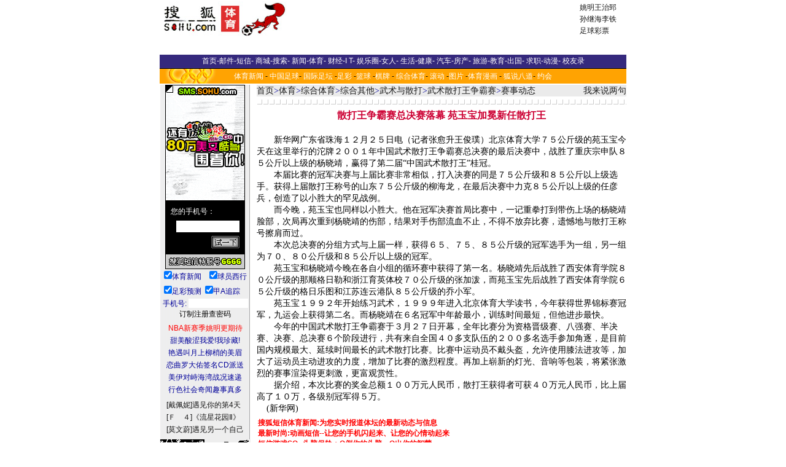

--- FILE ---
content_type: text/html
request_url: https://sports.sohu.com/10/93/sports_news163859310.shtml
body_size: 8000
content:
<HTML><HEAD><TITLE>散打王争霸赛总决赛落幕 苑玉宝加冕新任散打王</TITLE><META http-equiv=CONTENT-TYPE content="TEXT/HTML; CHARSET=GB2312"><META content="" name=description><META content=体育 name=Keywords><style>.line {FONT-SIZE: 14px; LINE-HEIGHT: 1.4; FONT-FAMILY: 宋体, Arial Narrow,Times New Roman}.itm {FONT-SIZE: 12px; FONT-FAMILY: 宋体}.itmw2 {FONT-WEIGHT: bold; FONT-SIZE: 14px; COLOR: #ffffff; FONT-FAMILY: 宋体}.itmb {FONT-SIZE: 12px; COLOR: blue; FONT-FAMILY: 宋体; LETTER-SPACING: 1px}.itmb1 {FONT-SIZE: 14px; COLOR: #000099; FONT-FAMILY: 宋体; LETTER-SPACING: 1px}.itmw {FONT-SIZE: 12px; COLOR: #ffffff; FONT-FAMILY: 宋体}.itmr {FONT-SIZE: 12px; COLOR: red; FONT-FAMILY: 宋体}.itm2 {FONT-SIZE: 14px; COLOR: #000000; FONT-FAMILY: 宋体}.cur {FONT-SIZE: 12px; COLOR: #ff0000; FONT-FAMILY: 宋体}.wtm {FONT-SIZE: 12px; COLOR: #ffffff; FONT-FAMILY: 宋体}.chn {FONT-SIZE: 12px; FONT-FAMILY: 宋体}.bhn {FONT-WEIGHT: bold; FONT-SIZE: 12px; FONT-FAMILY: 宋体}.hdr {FONT-WEIGHT: bold; FONT-SIZE: 15px; FONT-FAMILY: 宋体}.itm {FONT-SIZE: 12px; FONT-FAMILY: 宋体}.eng {FONT-SIZE: 12px; FONT-FAMILY: Arial, Helvetica, 宋体}.nine {FONT-SIZE: 14px; COLOR: #000099; LINE-HEIGHT: 1.4; FONT-FAMILY: 宋体,Arial Narrow, Times New Roman}.title {FONT-WEIGHT: bold; FONT-SIZE: 16px; COLOR: #cc0033; FONT-FAMILY: 宋体, Arial Narrow, Times New Roman}.tnocolor {FONT-WEIGHT: bold; FONT-SIZE: 16px; FONT-FAMILY: 宋体, Arial Narrow, Times New Roman}.head {FONT-WEIGHT: bold; FONT-SIZE: 16px; COLOR: #000099; FONT-FAMILY: 宋体, Arial Narrow, Times New Roman}.online {TEXT-DECORATION: none}.f12{font-size:12px;color:#000000;}.f12r{font-size:12px;color:#ff0000;}.f14{font-size:14px;color:#000000;}.f16{font-size:16px;color:#000000;}.f16r{font-size:16px;color:#ff0000;}.f16b{font-size:16px;color:#000000;font-weight:bold;}.f16br{font-size:16px;color:#ff0000;font-weight:bold;}.f18{font-size:18px;color:#000000;}.f18r{font-size:18px;color:#ff0000;}.big {font-size: 17px; color: red; font-family: arial, helvetica}.dir {font-weight: bold; font-size: 15px; font-family: "宋体"}.eng {font-size: 12px; font-family: arial,helvetica}a.hover {color: red}.l {font-size: 12px; line-height: 16px; font-family: 宋体}td.vision{color:white}a.blk:link{color:black;text-decoration : underline;}a.blk:visited{color:black;text-decoration : underline;}a.red:link{color:red;text-decoration : underline;}a.red:visited{color:red;text-decoration : underline;}a.blue:link{color:#000099;text-decoration : underline;}a.blue:visited{color:#000099;text-decoration : underline;}a.white:link{color:white;text-decoration : underline;}a.white:visited{color:white;text-decoration : underline;}a.leftlink:link{color:#E4E4F2;text-decoration : underline;}a.leftlink:visited{color:#E4E4F2;text-decoration : underline;}a.white1:link{color:white;text-decoration : none;}a.white1:visited{color:white;text-decoration : none;}a.blue1:link{color:#3F42B1;text-decoration : underline;}a.blue1:visited{color:#3F42B1;text-decoration : underline;}.subtitle {color:white;font-weight:bold;font-size:14.9px;background-color:#CC3333;height:20px}td {font-size:12px}.border {  border: 1px #000000 solid}A:visited { COLOR: #660066}.title1 {  font-size: 14.8px; font-weight: bold}.link1 {  font-size: 13px; font-weight: bold; color: #FFFFFF; text-decoration: none}.link1:visited { color: #FFFFFF}.line2 {  font-size: 14px; line-height: 18px}.title3 {  font-size: 14.8px; font-weight: bold}.line5 {  font-size: 12px; line-height: 16px}.line6 {  font-size: 10px; color=gray}</style> <META content="MSHTML 5.50.4134.600" name=GENERATOR></HEAD><BODY aLink=#cc0000 link=#000099 leftMargin=0 topMargin=8 marginheight="0" marginwidth="0"><CENTER><SohuAdCodeBanner><table cellspacing=0 cellpadding=0 width=760><tbody><tr bgcolor=#ffffff height=60><td align=middle width=100 cellpadding="0" cellspacing="0"><table width="100%"><tbody><tr><td><a href="https://sports.sohu.com"><img height=60 src=https://photo.sohu.com/12/19/Img163711912.jpg border=0></a></td></tr></tbody></table></td><td align=middle width=100></td><td align=right width="100%"><table width="100%"><tbody><tr><td align=left width=458> <iframe width=468 height=60 marginwidth=0 marginheight=0 hspace=0 vspace=0 frameborder=0 scrolling=no bordercolor="#000000" src="https://netads.sohu.com/html.ng/Site=SOHU&Channel=sports&adsize=468x60"><script language="JavaScript1.1" src="https://netads.sohu.com/js.ng/Site=SOHU&Channel=sports&adsize=468x60"></script><noscript><a href="https://netads.sohu.com/click.ng/Site=SOHU&Channel=sports&adsize=468x60"><img src=https://netads.sohu.com/image.ng/Site=SOHU&Channel=sports&adsize=468x60 border="0"></a></noscript></iframe></td><td align=middle width=80><table class=itm width=80 border=0><tr><td><a href="https://sports.sohu.com/19/99/sports_subject163119919.shtml" target="_blank">姚明</a><a href="https://sports.sohu.com/13/42/sports_subject163054213.shtml" target="_blank">王治郅</a></td></tr><tr><td><a href="https://sports.sohu.com/57/64/sports_subject164096457.shtml" target=_blank>孙继海</a><a href="https://sports.sohu.com/70/47/sports_subject164714770.shtml" target=_blank>李铁</a></td></tr><tr><td><a href="https://sports.sohu.com/90/24/sports_subject163582490.shtml" target="_blank">足球彩票</a></td></tr><tbody> </tbody></table></td></tr></tbody></table></td></tr><tr align=middle height=25 bgcolor="#545454"></tr></tbody></table> </SohuAdCodeBanner><table width="760" border="0" cellspacing="0" cellpadding="0"><tr><td bgcolor="35297D" height="22" align="center"><span class=itm><font color="#FFFFFF"><a href=https://www.sohu.com/><font color=#FFFFFF>首页</font></a></font></span><font color="#FFFFFF">-<a href="https://login.mail.sohu.com/"><font color="#FFFFFF">邮件</font></a>-<a href="https://sms.sohu.com/"><font color="#FFFFFF">短信</font></a>- <a href=https://store.sohu.com/><font color="#FFFFFF">商城</font></a>-<a href="https://dir.sohu.com/"><font color="#FFFFFF">搜索</font></a>- <a href="https://news.sohu.com/"><font color="#FFFFFF">新闻</font></a>-<a href="/"><font color="#FFFFFF">体育</font></a>- <a href="https://business.sohu.com/"><font color="#FFFFFF">财经</font></a>-<a href="https://it.sohu.com/"><font color="#FFFFFF">I T</font></a>- <a href="https://yule.sohu.com/"><font color="#FFFFFF">娱乐圈</font></a>-<a href="https://women.sohu.com/"><font color="#FFFFFF">女人</font></a>- <a href="https://life.sohu.com/"><font color="#FFFFFF">生活</font></a>-<a href="https://health.sohu.com/"><font color="#FFFFFF">健康</font></a>- <a href="https://auto.sohu.com/"><font color="#FFFFFF">汽车</font></a>-<a href="https://house.sohu.com/"><font color="#FFFFFF">房产</font></a>- <a href="https://travel.sohu.com/"><font color="#FFFFFF">旅游</font></a>-<a href="https://learning.sohu.com/"><font color="#FFFFFF">教育</font></a>-<a href=https://career.sohu.com/><font color="#FFFFFF">出国</font></a>- <a href=https://comic.chinaren.com/><font color="#FFFFFF">求职</font></a>-<a href=https://comic.chinaren.com/><font color="#FFFFFF">动漫</font></a>- <a href=https://alumni.sohu.com/><font color="#FFFFFF">校友录</font></a></font></td></tr><tr bgcolor="FFA302" background="https://photo.sohu.com/26/83/Img164048326.gif"><td height="27" align="center"><a class=itmw href="/">体育新闻</a> - <a class=itmw href="/09/36/sports_subject163033609.shtml" >中国足球</a>- <a class=itmw href="/10/36/sports_subject163033610.shtml" >国际足坛</a> -<a class=itmw href="/90/24/sports_subject163582490.shtml">足彩</a> -<a class=itmw href="/12/36/sports_subject163033612.shtml">篮球</a> -<a class=itmw href="/13/36/sports_subject163033613.shtml">棋牌</a> - <a class=itmw href="/15/36/sports_subject163033615.shtml">综合体育</a>- <a class=itmw href="/06/36/sports_scrollnews163033606.shtml">滚动</a> -<a class=itmw href="/21/36/sports_subject163033621.shtml">图片</a> -<a class=itmw href="/98/93/sports_subject164329398.shtml">体育漫画</a> - <a class=itmw href="https://act1.sports.sohu.com/hutalk/index.php">狐说八道</a>- <a class=itmw href="https://yuehui.sohu.com" target=_blank>约会</a> </td></tr> </table> <TABLE cellSpacing=0 cellPadding=0 width=760 bgColor=#ffffff border=0><TR><TD vAlign=top align=middle width=146 background=/global/x2.gif rowSpan=18>   <table width="148" border="0" cellspacing="0" cellpadding="0" align="center"><tr><td  align="center"><script language=javascript>function showbanner(){var today = new Date();var days = today.getDate();var hours = today.getHours();var monthss = today.getMonth();var minutes = today.getMinutes();var seconds = today.getSeconds();var dayofweeks = today.getDay();var pagewidth = window.screen.width;var oddday = days%2;var oddseconds = seconds%3;var codeme = "";if (oddseconds==0){document.write("<iframe width=130 height=300 marginwidth=0 marginheight=0 hspace=0 vspace=0 frameborder=0 scrolling=no bordercolor=#000000 src=https://images.sohu.com/cs/sms/ad/gongshe/130_021119.htm></iframe>");}else if (oddseconds==1){document.write("<iframe width=130 height=300 marginwidth=0 marginheight=0 hspace=0 vspace=0 frameborder=0 scrolling=no bordercolor=#000000 src=https://images.sohu.com/cs/sms/ad/baby/130_021205.htm></iframe>");}else{document.write("<iframe width=130 height=300 marginwidth=0 marginheight=0 hspace=0 vspace=0 frameborder=0 scrolling=no bordercolor=#000000 src=https://images.sohu.com/cs/sms/ad/tuling/adu-zhou/130_021206.htm></iframe>");}}showbanner();</script>    </td></tr><tr ><td  align="center" height="20"><table width="100%" border="0" cellspacing="0" cellpadding="0" align="center"><form name="book" method="post" action="https://sms.sohu.com/book/dobook2.php"  target=_blank><input type=hidden name='me' value=2><tr><td><table width="100%" border="0" cellspacing="0" cellpadding="0" align="center"><tr><td align="center" height="24" width="50%"><input type="checkbox" name="c1092[]" value="77" checked><a href="https://sms.sohu.com/book/book.php?id=77" target=_blank><font color=000099 style="font-size:9pt">体育新闻</font></a></td><td align="center"><input type="checkbox" name="c1092[]" value="41" checked><a href="https://sms.sohu.com/book/book.php?id=41" target=_blank><font color=000099 style="font-size:9pt">球员西行</font></a></td></tr></table></td></tr><tr><td><table width="100%" border="0" cellspacing="0" cellpadding="0" align="center"><tr><td align="center" height="24" width="50%"><input type="checkbox" name="c1092[]" value="4195" checked><a href="https://sms.sohu.com/book/book.php?id=4195" target="_blank"><font color=000099 style="font-size:9pt">足彩预测</font></a></td><td align="center"><div align="left"><input type="checkbox" name="c1092[]" value="32" checked><a href="https://sms.sohu.com/book/book.php?id=32" target=_blank><font color=000099 style="font-size:9pt">甲A追踪</font></a></div></td></tr></table></td></tr><tr><td> </td></tr><tr><td style="font-size:9pt" align="center"><font color=000099>手机号: </font><input type="text" name="usernumber" size="11"></td></tr><tr><td align="center"><input type="submit" name="Submit" value="订制" style="font-size:9pt"><input type="button" name="Submit2"  style="font-size:9pt" value="注册" onclick="window.open('https://sms.sohu.com/agreement.php')"><input type="button" name="Submit2"  style="font-size:9pt" value="查密码" onclick="window.open('https://sms.sohu.com/getpwd.php')"></td></tr><tr><td height="5"></td></tr></form></table></td></tr><tr><td align="center" height="20"><a href="https://sms.sohu.com/book/book.php?id=75" style="font-size:9pt" target="_blank"><font color="#FF0000">NBA新赛季姚明更期待</font></a></td></tr><tr ><td align="center" height="20"><a href="https://baby.sohu.com/" style="font-size:9pt" target="_blank"><font color="#000099">甜美酸涩我爱!我珍藏!</font></a></td></tr><tr><td align="center" height="20"> <a href="https://sms.sohu.com/smslist/index.php" style="font-size:9pt" target="_blank"><font color="#000099">艳遇叫月上柳梢的美眉</font></a></td></tr><tr><td align="center" height="20"> <a href="https://sms.sohu.com/book/book.php?id=25" style="font-size:9pt" target="_blank"><font color="#000099">恋曲罗大佑签名CD派送</font></a></td></tr><tr><td align="center" height="20"><a href="https://sms.sohu.com/book/book.php?id=22" style="font-size:9pt" target="_blank"><font color="#000099">美伊对峙海湾战况速递</font></a></td>  </tr><tr><td align="center" height="20"><a href="https://sms.sohu.com/book/book.php?id=23" style="font-size:9pt" target="_blank"><font color="#000099">行色社会奇闻趣事真多</font></a></td></tr>  <script>ISNS=(document.layers)?true:false;ISIE=(document.all)?true:false;function dragover(divid,dragdivid){if(ISNS){document.divid.document.dragdivid.visibility="show";  }else if(ISIE) dragdivid.style.visibility="visible";   }function dragout(divid,dragdivid){if(ISNS){  document.divid.document.dragdivid.visibility="hide";  }else if(ISIE) dragdivid.style.visibility="hidden"; }function divcodeprint(idname,topposition,leftposition,link,norimg,norsize,bigimg,bigsize){divcode="<div id=" + idname + " style='position:relative;z-index:0;top:0;left:0;'>";divcode=divcode + "<div id=" + idname + "drag" + " style='position:absolute;z-index:0;top:" + topposition + ";left:" + leftposition + ";visibility:hidden;'>";divcode=divcode + "<a href=" + link + " target=_blank onMouseOver=dragover(" + idname + "," + idname + "drag) onMouseOut=dragout(" + idname + "," + idname + "drag)>";divcode=divcode + "<img src=" + bigimg + " border=0 " + bigsize + "></a></div></div>";divcode=divcode + "<a href=" + link + " target=_blank onMouseOver=dragover(" + idname + "," + idname + "drag) onMouseOut=dragout(" + idname + "," + idname + "drag)>";divcode=divcode + "<img src=" + norimg + " border=0 " + norsize + "></a>";document.write(divcode);}</script><!---------------------------铃声开始-----------------------------------------><tr ><td  align="center" height="5"></td></tr><tr><td align=center><table border="0" cellpadding="0" cellspacing="0" align="center"><tr><td align="left" height="20"> <a href="https://sms.sohu.com/ems/search.php?mobile=0&content=戴佩妮&field=singer&type=8" target="_blank">[戴佩妮]</a><a href="javascript:promotering('https://img.sms.sohu.com/i/promote/3446.html');">遇见你的第4天</a></td></tr><tr><td align="left" height="20"><a href="https://sms.sohu.com/ems/search.php?mobile=0&content=F4&field=singer&type=8" target="_blank">[Ｆ　４]</a><a href="javascript:promotering('https://img.sms.sohu.com/i/promote/3381.html');">《流星花园Ⅱ》</a></td></tr><tr><td align="left" height="20"><a href="https://sms.sohu.com/ems/search.php?mobile=0&content=莫文蔚&field=singer&type=8" target="_blank">[莫文蔚]</a><a href="javascript:promotering('https://img.sms.sohu.com/i/promote/3447.html');">遇见另一个自己</a></td></tr></table></td></tr><tr ><td  align="center" height="5"></td></tr><tr bgcolor="FDFDEB"><td align="center" height="20" bgcolor="#eeeeee"><table border=0 cellspacing="0" cellpadding="1" width=100%><tr><!---------------------------图片R02----------------------------><td align="center"><a href="javascript:sendpic('94783','','','','0','6');" target="_self"><img src="https://images.sohu.com/sms/images/0/6/94783.gif" width="72" height="28" border="1" style="border-color:#000000" alt="诺基亚经典大图"></a></td><td align="center"><a href="javascript:sendpic('94647','','','','0','6');" target="_self"><img src="https://images.sohu.com/sms/images/0/6/94647.gif" width="72" height="28" border="1" style="border-color:#000000" alt="诺基亚经典大图"></a></td></tr><tr><!---------------------------L03--------------------------------><td align="center"><a href="javascript:sendpic('94804','','','','0','6');" target="_self"><img src="https://images.sohu.com/sms/images/0/6/94804.gif" width="72" height="28" border="1" style="border-color:#000000" alt="诺基亚经典大图"></a></td><!---------------------------R03-------------------------------->                <td align="center"> <a href="javascript:sendpic('76205','','','','0','6');" target="_self"><img src="https://images.sohu.com/sms/images/0/6/76205.gif" width="72" height="28" border="1" style="border-color:#000000" alt="诺基亚经典大图"></a></td></tr></table>          </td></tr><form name=searchring method="get" action=https://sms.sohu.com/ems/search.php onSubmit="return CheckInput(this);" target="_blank"><input type=hidden name=type value=8><tr><td><table border=0 width=100% cellspacing="0" cellpadding="0"><tr><td colspan="2" height="5"></td></tr><tr><td><select name="mobile" size="1" class="td"><option selected value=-1>手机型号</option><option value="0">诺基亚</option><option value="1">摩托罗拉</option><option value="2">西门子</option><option value="3">阿尔卡特</option><option value="4">爱立信</option><option value="5">三菱</option></select></td><td><select name="field" size="1" class="td"><option value="name" selected>歌曲</option><option value="singer">歌手</option></select>　 </td></tr></table><table><tr><td height="2"><input type="text" name="content" value="输入查询关键字" size="13" maxlength="100" onFocus="Clear(searchring)"></td><td height="2"><input type="submit" name="Submit2" value="go"></td></tr></table></td></tr></form><script language=javascript>function sendring(id,name,col,midifile,mobile,type){window.open('https://sms.sohu.com/ems/sendring.php?id='+id+'&mobile='+mobile+'&type='+type+'&name='+name+'&class='+col+'&midifile='+midifile,'newtxt','top=0,left=200,width=400,height=225,scrollbars=no,resizable=yes,center:yes');}function sendpic(id,name,col,imagefile,mobile,type){window.open('https://sms.sohu.com/ems/sendpic.php?id='+id+'&mobile='+mobile+'&type='+type+'&name='+name+'&class='+col+'&imagefile='+imagefile,'newtxt','top=0,left=200,width=400,height=225,scrollbars=no,resizable=yes,center:yes');}function sendblink(id,name,col,imagefile,mobile,type){window.open('https://sms.sohu.com/ems/sendblink.php?id='+id+'&mobile='+mobile+'&type='+type+'&name='+name+'&class='+col+'&imagefile='+imagefile,'newtxt','top=0,left=200,width=400,height=225,scrollbars=no,resizable=yes,center:yes');}function sendanim(id,name,col,imagefile,mobile,type){window.open('https://sms.sohu.com/ems/sendanim.php?id='+id+'&mobile='+mobile+'&type='+type+'&name='+name+'&class='+col+'&imagefile='+imagefile,'newtxt','top=0,left=200,width=400,height=225,scrollbars=no,resizable=yes,center:yes');}function send(id,name,col,file,mobile,type){if(type==8 || type==9 || type==13)  sendring(id,name,col,file,mobile,type);else if(type==88)  sendblink(id,name,col,file,mobile,type);else if(type==89)  sendanim(id,name,col,file,mobile,type);else                    sendpic(id,name,col,file,mobile,type)}</script></table><script language=javascript>function sendring(id,name,col,midifile,mobile,type){window.open('https://sms.sohu.com/ems/sendring.php?id='+id+'&mobile='+mobile+'&type='+type+'&name='+name+'&class='+col+'&midifile='+midifile,'newtxt','top=0,left=200,width=400,height=225,scrollbars=no,resizable=yes,center:yes');}function sendpic(id,name,col,imagefile,mobile,type){window.open('https://sms.sohu.com/ems/sendpic.php?id='+id+'&mobile='+mobile+'&type='+type+'&name='+name+'&class='+col+'&imagefile='+imagefile,'newtxt','top=0,left=200,width=400,height=225,scrollbars=no,resizable=yes,center:yes');}function sendblink(id,name,col,imagefile,mobile,type){window.open('https://sms.sohu.com/ems/sendblink.php?id='+id+'&mobile='+mobile+'&type='+type+'&name='+name+'&class='+col+'&imagefile='+imagefile,'newtxt','top=0,left=200,width=400,height=225,scrollbars=no,resizable=yes,center:yes');}function sendanim(id,name,col,imagefile,mobile,type){window.open('https://sms.sohu.com/ems/sendanim.php?id='+id+'&mobile='+mobile+'&type='+type+'&name='+name+'&class='+col+'&imagefile='+imagefile,'newtxt','top=0,left=200,width=400,height=225,scrollbars=no,resizable=yes,center:yes');}function send(id,name,col,file,mobile,type){if(type==8 || type==9 || type==13)  sendring(id,name,col,file,mobile,type);else if(type==88)  sendblink(id,name,col,file,mobile,type);else if(type==89)  sendanim(id,name,col,file,mobile,type);else                    sendpic(id,name,col,file,mobile,type)}function CheckInput(myform){if(myform.mobile.value==-1){alert("请选择手机型号！");return false;}if(myform.content.value=="" || myform.content.value=="输入查询关键字"){alert("请输入查询内容！");return false;}return true;}function Clear(myform){if(myform.content.value=="输入查询关键字"){myform.content.value="";}}</script><script language=javascript>function promotering(myurl){window.open(myurl,'newtxt','top=0,left=200,width=400,height=235,scrollbars=no,resizable=yes,center:yes');}</script> <table width=147 cellspacing=0 cellpadding=0 bgcolor="#eeeeee"><TR><TD width=100% class=itmw2 align=center background="/global/s-10.gif" height=28>本版最新新闻</TD></TR><TR><TD class=itm height=25><table width=100% cellspacing=4 cellpadding=0><tr height=22><td width=100% class=line_space><li><a href="/23/93/sports_news164029323.shtml" class=itm>散打王推出新赛制　激烈挑战赛代替循环赛制  </a></li></td></tr><tr height=22><td width=100% class=line_space><li><a href="/28/33/sports_news163863328.shtml" class=itm>两届散打王将决高低 明年争“超级散打王”</a></li></td></tr><tr height=22><td width=100% class=line_space><li><a href="/52/28/sports_news163862852.shtml" class=itm>散打王争霸赛决出王中王 苑玉宝轻松获胜</a></li></td></tr><tr height=22><td width=100% class=line_space><li><a href="/84/96/sports_news163859684.shtml" class=itm>各级别"掌门"论剑珠海 苑玉宝成为新武林盟主</a></li></td></tr><tr height=22><td width=100% class=line_space><li><a href="/15/95/sports_news163859515.shtml" class=itm>冷门跌爆 中国武术散打王争霸赛珠海决出王中王</a></li></td></tr><tr height=22><td width=100% class=line_space><li><a href="/67/94/sports_news163859467.shtml" class=itm>散打王争霸赛票卖不掉 转播权却赚来1000万</a></li></td></tr></table></td></tr></table><table width=147 cellspacing=0 cellpadding=0 bgcolor="#eeeeee"><TR><TD width=100% class=itmw2 align=center background="/global/s-10.gif" height=28>本版讨论最热新闻</TD></TR><TR><TD class=itm height=25><table width=100% cellspacing=4 cellpadding=0><tr height=22><td width=100% class=line_space><li><a href="/42/11/sports_news164031142.shtml" class=itm>疯狂泰森又爆疯狂性史:一天内竟与24名女子上床 </a></li></td></tr><tr height=22><td width=100% class=line_space><li><a href="/13/90/sports_news164029013.shtml" class=itm>一盘棋一万美元 李昌镐今晚将与浙江队正式签约</a></li></td></tr><tr height=22><td width=100% class=line_space><li><a href="/94/66/sports_news164026694.shtml" class=itm>张慧德：罗马上演捉放曹--新年足彩第四期预测</a></li></td></tr><tr height=22><td width=100% class=line_space><li><a href="/62/24/sports_news164032462.shtml" class=itm>哈尔滨申办冬奥会？ 黑龙江体育局称未最后敲定</a></li></td></tr><tr height=22><td width=100% class=line_space><li><a href="/03/25/sports_news164032503.shtml" class=itm>北京一彩票机被盗 体彩中心:本期体彩部分无效</a></li></td></tr></table></td></tr></table><TABLE border=0 cellPadding=0 cellSpacing=0 height=20 width=100%><TR align=middle vAlign=center><TD class=hdr height=35 width=147 background=/global/x8.gif><FONT color=#ffffff>本版新闻搜索</FONT></TD></TR><TR bgColor=#eeeeee><TD align=middle vAlign=top width=155 height=15 colspan=2><table cellspacing=3 width=100% align=center height=15><DIV align=center valign=top><form  action=https://wxc.sohu.com/template/sports/sports_news_query.jsp method=get><input name=txt_keyword size=15><tr valign=top align=center><td class=dir colspan=2 ><font color=#ffffff><input name=B12 type=submit value=搜之!><input name=ENTITYID type=hidden value=163675517><input name=Dynamic  type=hidden value=yes><input name=Query  type=hidden value=yes></font></td></tr></form></DIV></table></td></tr></TABLE>  <P>&nbsp;</P></TD><TD width=10 rowSpan=15><IMG src="/global/pixel.gif" width=10></TD><TD vAlign=top align=middle width=605 colSpan=2 height=524 rowSpan=18><TABLE border=0 cellpadding=2 cellspacing=0 width=100% height=16><TR><TD width=100% bgcolor=#ebebeb class=chn><TABLE border=0 cellpadding=2 cellspacing=0 width=100% height=16><TR><TD align=left bgcolor=#ebebeb class=nine><!-- subject-navigation --><A href="https://www.sohu.com/">首页</A>><A href="https://sports.sohu.com/">体育</A>&gt;<a href=/15/36/sports_subject163033615.shtml class=black>综合体育</a>&gt;<a href=/61/36/sports_subject163033661.shtml class=black>综合其他</a>&gt;<a href=/57/36/sports_subject163033657.shtml class=black>武术与散打</a>&gt;<a href=/55/54/sports_subject163675455.shtml class=black>武术散打王争霸赛</a>&gt;<a href=/17/55/sports_subject163675517.shtml class=black>赛事动态</a><!-- end subject-navigation --></TD><TD align=right bgcolor=#ebebeb class=nine><a href="https://discuss.sohu.com/55/54/sports_subject-discuss163675455.shtml?163859310" target=_blank>我来说两句</a></TD></TR></TABLE></TD></TR></TABLE><TABLE height=20 cellSpacing=0 cellPadding=2 width="100%" border=0><TR><TD background=/global/x12.gif height=21>&nbsp; </TD></TR><TR><TD class=head align=center><FONT color=#cc0033 size=4><STRONG>散打王争霸赛总决赛落幕 苑玉宝加冕新任散打王</STRONG></FONT></TD></TR><TR><TD class=line><BR><p>　　新华网广东省珠海１２月２５日电（记者张愈升王俊璞）北京体育大学７５公斤级的苑玉宝今天在这里举行的沱牌２００１年中国武术散打王争霸赛总决赛的最后决赛中，战胜了重庆宗申队８５公斤以上级的杨晓靖，赢得了第二届“中国武术散打王”桂冠。<p>　　本届比赛的冠军决赛与上届比赛非常相似，打入决赛的同是７５公斤级和８５公斤以上级选手。获得上届散打王称号的山东７５公斤级的柳海龙，在最后决赛中力克８５公斤以上级的任彦兵，创造了以小胜大的罕见战例。<p>　　而今晚，苑玉宝也同样以小胜大。他在冠军决赛首局比赛中，一记重拳打到带伤上场的杨晓靖脸部，次局再次重到杨晓靖的伤部，结果对手伤部流血不止，不得不放弃比赛，遗憾地与散打王称号擦肩而过。<p>　　本次总决赛的分组方式与上届一样，获得６５、７５、８５公斤级的冠军选手为一组，另一组为７０、８０公斤级和８５公斤以上级的冠军。<p>　　苑玉宝和杨晓靖今晚在各自小组的循环赛中获得了第一名。杨晓靖先后战胜了西安体育学院８０公斤级的那顺格日勒和浙江育英体校７０公斤级的张加泼，而苑玉宝先后战胜了西安体育学院６５公斤级的格日乐图和江苏连云港队８５公斤级的乔小军。<p>　　苑玉宝１９９２年开始练习武术，１９９９年进入北京体育大学读书，今年获得世界锦标赛冠军，九运会上获得第二名。而杨晓靖在６名冠军中年龄最小，训练时间最短，但他进步最快。<p>　　今年的中国武术散打王争霸赛于３月２７日开幕，全年比赛分为资格晋级赛、八强赛、半决赛、决赛、总决赛６个阶段进行，共有来自全国４０多支队伍的２００多名选手参加角逐，是目前国内规模最大、延续时间最长的武术散打比赛。比赛中运动员不戴头盔，允许使用膝法进攻等，加大了运动员主动进攻的力度，增加了比赛的激烈程度。再加上崭新的灯光、音响等包装，将紧张激烈的赛事渲染得更刺激，更富观赏性。<p>　　据介绍，本次比赛的奖金总额１００万元人民币，散打王获得者可获４０万元人民币，比上届高了１０万，各级别冠军得５万。<p>&nbsp;&nbsp;&nbsp;&nbsp;(新华网)</td></tr></table><TABLE cellSpacing=0 cellPadding=0 width="100%" border=0><tr><td><!--广告--><table width=100%><tr><td></td></tr></table><!--广告end--><table width=100%><tr><td><b><font size="2" color="red"><a href="https://sms.sohu.com/book/index.php?class=00021094" target=_blank>  <div align="left"><font color=red>搜狐短信体育新闻:为您实时报道体坛的最新动态与信息</font></div></a></font></b><b><font size="2" color="red"><a href="https://sms.sohu.com/ems/0/89/hits/000146101.html" target=_blank>  <div align="left"><font color=red>最新时尚:动画短信--让您的手机闪起来、让您的心情动起来</font></div></a></font></b><b><font size="2" color="red"><a href="https://sms.sohu.com/sq/index.htm" target=_blank>  <div align="left"><font color=red>短信游戏SQ--头脑保龄：Q倒你的头脑、Q出你的智慧</font></div></a></font></b></td></tr></table></TD></TR><TR><TD class=cur align=right><BR>(2001年12月25日23:51)</TD></TR><TR><TD class=line align=right><a href="https://discuss.sohu.com/55/54/sports_subject-discuss163675455.shtml?163859310" target=_blank>我来说两句</a>&nbsp;&nbsp;<a href="https://wxc.chinaren.com/bbs.jsp?channel=sports" target=_blank>去相关论坛</a>&nbsp;&nbsp;&nbsp;&nbsp;&nbsp;&nbsp;<a href="#" onclick="window.open('https://wxc.chinaren.com/template/sohunews/sendsms.jsp?TITLE=%C9%A2%B4%F2%CD%F5%D5%F9%B0%D4%C8%FC%D7%DC%BE%F6%C8%FC%C2%E4%C4%BB+%D4%B7%D3%F1%B1%A6%BC%D3%C3%E1%D0%C2%C8%CE%C9%A2%B4%F2%CD%F5&CLS=2','','toolbar=no,scrollbars=no,width=400,height=420,left=240,top=180');return false;">推荐给我的朋友（短信或Email）</a></TD></TR><TR><TD background=/global/x12.gif height=21>&nbsp; </TD></TR></TABLE><TABLE border=0 cellpadding=2 cellspacing=0 width=100% height=16><TR><TD width=100% bgcolor=#ebebeb class=chn><TABLE border=0 cellpadding=2 cellspacing=0 width=100% height=16><TR><TD align=left bgcolor=#ebebeb class=nine><!-- subject-navigation --><A href="https://www.sohu.com/">首页</A>><A href="https://sports.sohu.com/">体育</A>&gt;<a href=/15/36/sports_subject163033615.shtml class=black>综合体育</a>&gt;<a href=/61/36/sports_subject163033661.shtml class=black>综合其他</a>&gt;<a href=/57/36/sports_subject163033657.shtml class=black>武术与散打</a>&gt;<a href=/55/54/sports_subject163675455.shtml class=black>武术散打王争霸赛</a>&gt;<a href=/17/55/sports_subject163675517.shtml class=black>赛事动态</a><!-- end subject-navigation --></TD><TD align=right bgcolor=#ebebeb class=nine></TD><TR></TABLE></TD></TR></TABLE></TD></TR></TABLE><SPAN class=itm>Copyright &copy; 2002 Sohu.com Inc. All rights reserved. 搜狐公司 版权所有<br>北京市电信公司营业局提供网络带宽</SPAN> </CENTER><script src="//statics.itc.cn/spm/prod/js/insert_spm.js"></script></BODY></HTML>

--- FILE ---
content_type: text/html
request_url: https://images.sohu.com/cs/sms/ad/gongshe/130_021119.htm
body_size: 613
content:
<HTML>
<HEAD>
<TITLE>130x300</TITLE>
<META HTTP-EQUIV="Content-Type" CONTENT="text/html; charset=gb2312">
<style type="text/css">
<!--
td {
	font-size: 12px;
	color: #FFFFFF;
}
.inputtext {
	color: #000000;
	background-color: #FFFFFF;
	border: 1px solid #FFFFFF;
}
-->
</style>
</HEAD>
<BODY leftmargin="0" topmargin="0">
<TABLE WIDTH=130 BORDER=0 CELLPADDING=0 CELLSPACING=0>
	<TR>
		
    <TD> <a href="http://sms.sohu.com/smslist/index.php" target="_blank"><IMG SRC="http://images.sohu.com/cs/sms/ad/gongshe/images/130t2_021119.gif" WIDTH=130 HEIGHT=188 border="0"></a></TD>
	</TR>
	<TR>
		
    <TD height="88" align="center" bgcolor="#000000"><table width="120" border="0" cellspacing="2" cellpadding="2">
                        <form method="POST" action="http://sms.sohu.com/smslist/popup/pop.php" name="updatedetail" target=_blank>
        <input type="hidden" name="doUpdate" value="1">
		<tr>
          <td>您的手机号： </td>
        </tr>
        <tr>
          <td align="right">
              <input name="usernumber" type="text" class="inputtext" size="11" maxlength="11">
          </td>
        </tr>
        <tr>
          <td align="right"><input name="imageField" type="image" src="http://images.sohu.com/cs/sms/ad/gongshe/images/350b_021119.gif" width="46" height="20" border="0"></td>
        </tr></form>
      </table> </TD>
	</TR>
	<TR>
		<TD>
			<IMG SRC="http://images.sohu.com/cs/sms/ad/gongshe/images/130t1_021119.gif" WIDTH=130 HEIGHT=24></TD>
	</TR>
</TABLE>
</BODY>
</HTML>